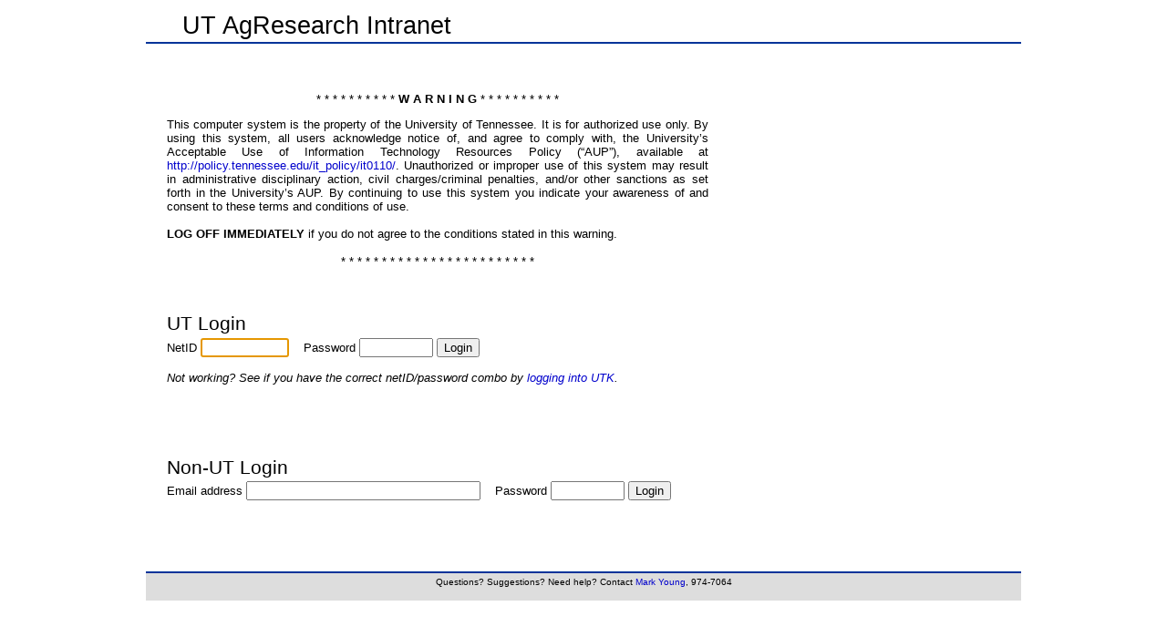

--- FILE ---
content_type: text/html
request_url: https://taes.tennessee.edu/dynamic/default.asp?which=../event/show_locked.asp?target=1267_2
body_size: 2076
content:
<html>
<head>
<link rel="stylesheet" href="../intranet_tableless.css">

<link href="../new.css" rel="stylesheet" type="text/css" />
</head>

<body>

<div class="clearfix" id="wrapper">

<div id="header">
    <table align=center border=0 cellpadding=0 cellspacing=0 width=100%>
        <tr height=10><td colspan=4></td></tr>
        <tr valign=top> 
            <td width=40></td>
            <td align=left>
                <h1 style="margin: 5px 0px 5px 0px">UT AgResearch Intranet</h1>
            </td>
            <td valign=bottom></td>
            <td></td>
        </tr>
        <tr>
            <td colspan=4 height=2 bgcolor="#003399"><spacer type="block" width="1" height="1"></td>
        </tr>
    </table>
</div>

<div id="content">
    <br><br>
    
        

		<table width=600 align=center><tr><td>
        
            <div style="text-align:center;margin:0in 0in 0pt;">* * * * * * * * * * <b>W A R N I N G</b> * * * * * * * * * * </div>
            <div style="text-align:justify;margin:10pt 0in;">This computer system is the property of the University of Tennessee. 
            It is for authorized use only. By using this system, all users acknowledge notice of, and agree to comply with, the University�s Acceptable 
            Use of Information Technology Resources Policy (�AUP�), available at <a href="http://policy.tennessee.edu/it_policy/it0110/">
            http://policy.tennessee.edu/it_policy/it0110/</a>. Unauthorized or improper use of this system may result in administrative disciplinary action, 
            civil charges/criminal penalties, and/or other sanctions as set forth in the University�s AUP. By continuing to use this system you indicate 
            your awareness of and consent to these terms and conditions of use. </div>
            <div style="margin:10pt 0in;line-height:13.5pt"><b>LOG OFF IMMEDIATELY</b> if you do not agree to the conditions stated in this warning. </div>
            <div style="text-align:center;margin:0in 0in 0pt;">* * * * * * * * * * * * * * * * * * * * * * * * </div>
            <br><br>
        
			<h3>UT Login</h3>
			<FORM ACTION="../login_LDAP.asp?which=../event/show_locked.asp?target=1267_2" name=theForm id=theForm METHOD="post">
				<INPUT TYPE="hidden" name=editEntity VALUE=''>
				<INPUT TYPE="hidden" name=cameFrom VALUE=''>
		<!--	<font color=red><b>Maintenance underway; please try back later.</b></font> -->
				<TABLE BORDER=0 cellpadding=0 cellspacing=0>
					<TR valign=bottom>
						<TD ALIGN=left>
						NetID <INPUT TYPE="user" size=10 NAME=user> &nbsp;&nbsp;
						Password <INPUT TYPE="password" size=8 NAME="password">
						<INPUT TYPE="submit" name=action VALUE='Login'><br><br>
						<i>Not working? See if you have the correct netID/password combo by 
						<a href="https://ds.utk.edu/passwords/enable.asp">logging into UTK</a>.<br>
<!--                        Still issues? <a href="http://AgResearch.tennessee.edu/dynamic/default.asp">Try here</a>. -->
                        </i>
					</TR>
				</TABLE>
			</FORM>
		<br><br><br><br>
		<h3>Non-UT Login</h3>
		<FORM ACTION="../non_LDAP_response.asp?which=../event/show_locked.asp?target=1267_2" METHOD="post">
				<INPUT TYPE="hidden" name=cameFrom VALUE=''>
		<!-- <font color=red><b>Maintenance underway; please try back later.</b></font> --> 
			<TABLE BORDER=0 cellpadding=0 cellspacing=0>
				<TR valign=bottom>
					<TD ALIGN=left>Email address <INPUT TYPE="user" size=30 NAME=user> &nbsp;&nbsp;
					Password <INPUT TYPE="password" size=8 NAME="password">
					<INPUT TYPE="submit" name=action VALUE='Login'></TD>
					</tr>
			</TABLE>
		</FORM>
        
        
		<SCRIPT LANGUAGE=JAVASCRIPT><!--
		document.theForm.user.focus();
		//--></SCRIPT>
		</td></tr></table>		
	
</div>

<div id="footer">
    <br><br><br><br><br>
    <table width=960 border="0" bgcolor="#dddddd" align=center cellpadding="0" cellspacing="0">
        <tr>
            <td height=2 bgcolor="#003399"><spacer type="block" width="1" height="1"></td>
        </tr>
        <tr>
            <td height=4><spacer type="block" width="1" height="1"></td>
        </tr>
        <tr> 
            <td align=center><font size="1" face="Verdana, Arial, Helvetica, sans-serif"> 
            Questions? Suggestions? Need help? Contact <a href=mailto:jmyoung@utk.edu>Mark Young</a>, 974-7064 
            </font>
            </td>
        </tr>
        <tr>
            <td height=10>&nbsp;</td>
        </tr>
    </table>
</div>

</div>

</body>
</html>



--- FILE ---
content_type: text/css
request_url: https://taes.tennessee.edu/intranet_tableless.css
body_size: 1003
content:
body, html {
    FONT-FAMILY: Verdana, Arial, Helvetica;
    FONT-SIZE: 10pt;
	margin: 0;
	padding: 0px;
	text-align: center;
}
#wrapper {
	border-left-color: #003399;
	border-left-width: 2px;
	margin-left: auto;	/* To center the outer div */
	margin-right: auto;   /* To center the outer div */
	padding: 0px;
	width: 960px;
}
#footer {
	margin: 0;
	padding: 0px;
	float: left;
 	text-align: left;
	width: 960px;
}
#header {
	background-color: #ffffff;
	text-align: center;
	margin: 0px;
	padding: 0px;
	width: 960px;
}
DIV{
	-moz-box-sizing:border-box;
	box-sizing:border-box;
	margin:0;
	padding:0;
}
#content {
	margin: 20px;
	margin-bottom: 0px;
 	text-align: left;
	width: 920px;
}
form {
	margin: 0px;
	padding: 0px;
}
CODE
{
    BACKGROUND: #cccccc;
    FONT-FAMILY: Arial, Helvetica;
    FONT-SIZE: 8pt
}
PRE
{
    BACKGROUND: #ffffff
}
H1
{
    FONT-FAMILY: Arial, Helvetica;
	font-size: 18pt;
	font-weight: lighter; 
	margin: 15px 0px 10px 0px;
}
H2
{
    FONT-FAMILY: Arial, Helvetica;
	font-size: 14pt;
	font-weight: lighter; 
	margin: 10px 0px 20px 0px;
	text-align:center;
}
H3
{
    FONT-FAMILY: Arial, Helvetica;
	font-size: 12pt;
	margin: 5px 0px 5px 0px;
}
H4
{
    FONT-FAMILY: Arial, Helvetica;
	font-size: 10pt;
	margin: 5px 0px 2px 0px;
}
H5
{
    FONT-FAMILY: Arial, Helvetica
; text-align: center; padding-top: 5px
; font-size: 10pt; font-weight: lighter
; color: #003300; font-style: italic
}
H6
{
    FONT-FAMILY: Arial, Helvetica
; text-align: center
; color: #003300
; font-size: 12px
; padding-top: 0px; padding-bottom: 0px
; margin-top: 0px; margin-bottom: 5px
; font-weight: lighter
}
HR{
	margin: 0px;
	padding: 0px;
}
TABLE
{
	margin: 0px;
	padding: 0px;
    FONT-FAMILY: Verdana, Arial, Helvetica;
    FONT-SIZE: 10pt;
}
INPUT
{
    FONT-FAMILY: Verdana, Arial, Helvetica;
    FONT-SIZE: 10pt
}
TEXTAREA
{
    FONT-FAMILY: Verdana, Arial, Helvetica;
    FONT-SIZE: 10pt
}
SELECT
{
    FONT-FAMILY: Verdana, Arial, Helvetica;
    FONT-SIZE: 10pt
}
a:link {  font-weight: normal; color: #0000cc; text-decoration: none}
a:visited {  color: #0000cc; font-weight: normal; text-decoration: none}
a:hover {  font-weight: normal; color: #0000cc; text-decoration: underline}
a:active {  font-weight: normal; color: #0000cc; text-decoration: none}

img.left {
float: left;
margin-right: 7px;
margin-bottom: 3px;
border: 4px double #666;
}

ul {  
padding-top: 0px;
padding-bottom: 0px;
margin-top: 0px;
margin-bottom: 0px;
}

li {  padding-top: 3px}
.smallboxes {  height: 18px; font-size: 11px}
.mast {padding-top: 15px; padding-bottom: 0px; margin-top: 0px; margin-bottom: 0px; line-height: 0.8}
.mast2 {padding-left: 3px; padding-top: 0px; padding-bottom: 0px; margin-top: 0px; margin-bottom: 0px; line-height: 0.85}



--- FILE ---
content_type: text/css
request_url: https://taes.tennessee.edu/new.css
body_size: 2653
content:
/* CSS Document */

/* 	This document (new.css) is adapted from (blue.css), one of the standard design templates created by UT's Office of Creative Services. It is a secondary style sheet and is intended to work in combination with global.css.*/

	
/* HEADER */

h1 {
	/* Styles the main heading.  NOTE: Each page should have only one H1 */
	font-size: 2em;
	line-height: 1em;
	/*border-bottom: 1px solid #aaaaaa;*/
	margin: 1.5em 0em 0.5em 0em;
	font-weight: lighter;
	}
h3 {
	font-size: 1.6em;
	line-height: 1;
	/*border-bottom: 1px solid #aaaaaa;*/
	margin: 1em 0em 0.2em 0em;
	font-weight: lighter;
	}
	
.cloud {
	line-height: 1;
	}

	
/* MAIN CONTENT AREA */

#content-outer {
	/* Establishes the width of the Content area and styles it */
	/* different-content-outer.gif is a background image that is being repeated horizontally.  It creates the dark-to-light blue gradient */
	background:  #ffffff url(../images/blue-content-outer.gif) repeat-x center top;
	}
	
#main-content {
	/* Establishes the width of the main content area.  The div is 680 pixels wide because there is 20 pixels of padding on the right and left (20 + 680 + 20 = 720).  I didn't specify the left padding because the div is floating to the right (see global.css) */
	padding: 1em 15px 0em 0px;
	width: 690px;
/*	font-size: 1.0em;  */
	font-size: 12px; 
	}
#main-content table {
	cellpadding: 10px;
/*	font-size: 1.0em; */
	line-height: 1.4em;
	}
#main-content p {
	/* Styles everything within p tags <p> . . . </p> */
	font-size: 1.1em;
	line-height: 1.4em;
	margin: 1.5em 0;
	}
#main-content h2 {
	color: #bf4d02;
	font-family: "trebuchet MS", Verdana, Arial, Helvetica, sans-serif;
	font-size: 1.8em;
	line-height: .9em;
	/*border-bottom: 1px solid #aaaaaa;*/
	margin: 1.25em 0em 0.4em 0em;
	font-weight: lighter;
	/* Styles all Heading 2s in the main content area. Use H2 for the main subheads in your content */
	/*font-size: 1.5em;
	line-height: 1.2em;
	margin: 1.6em 0em -0.4em 0em;
	color: #5c801c;
	font-weight: lighter; */
	}
#main-content h4 {
	/* Styles all Heading 3s in the main content area. Use H3 for the sub-subheads in your content. For example, use H3 to title a small ordered list that is found under a main subhead (H2) */
	font-size: 1.4em;
	line-height: 1em;
	margin: .75em 0em 0em 0em;
	}
#main-content a {
	/* Styles all links in the main content area. */
	color: #4c617e;
	text-decoration: underline;
	}
#main-content a:hover {
	color: #bf4d02;
	}
#main-content ul {
	/* Styles all unordered lists in the main content area */
	padding-left: 15px;
	margin-left: 15px;
	}
#main-content ul li {
	font-size: 10pt;
	line-height: 1.636em;
	}
#main-content ol {
	/* Styles all ordered lists in the main content area */
	padding-left: 15px;
	margin-left: 15px;
	}
#main-content ol li {
	font-size: 1.1em;
	line-height: 1.636em;
	}


.media_blurb { 
	/* Block of text that accompanies thumbnails of videos, news items, events, websites, etc. */
	font-size: 11px; 
	}


	/* LEFT MENU */
	
#left-menu {
	/* 3/23/15 corrected bizarreness (see next comment) below where a 30K pixel padding caused a 25 page printout !!!!!! JBL  */
	/* left-menu styles the main menu column, including the font size. NOTE: The padding- and margin-bottoms are a trick that extends the left menu the full length of the page (assuming the page isn't longer than 30,000 pixels) regardless of the length of the main content area  */
	width: 240px;
	text-align: left;
	font-size: 1.3em;
	padding-bottom: 10px;
	margin-bottom: -10px;
	background-color: #e8eef5;
	}
#left-menu h2 {
	/* The template includes several headings (H2s) that do not display in standard browsers.  They improve site accessibility by titling lists of links -- for example, the list of Frequently Used Tools in the header. NOTE: This expalins why there is not a standard H2 style.  Rather, H2 is styled for different purposes in different divs */
	display: none;
	}
#left-menu ul li a {
	/* Styles the Major Link Buttons.  NOTE: This is where you would adjust the STATIC color of the MAJOR Link button.  To do so, simply change the hexadecimal value of "background-color" */
	list-style: none;
	color: #ffffff;
	display: block;
	width: 210px;
	background-color: #4c617e;
	padding: .7em 15px;
	border-bottom: #000000 1px solid;
	}
#left-menu ul li a:hover {
	/* Styles the Major Link Buttons.  NOTE: This is where you would adjust the HOVER color of the MAJOR Link button.  To do so, simply change the hexadecimal value of "background-color" */
	list-style: none;
	color: #4c617e;
	display: block;
	width: 210px;
	background-color: #e8eef5;
	}
#left-menu ul li ul li a {
	/* Styles the Major Link Buttons.  NOTE: This is where you would adjust the STATIC color of the MINOR Link button.  To do so, simply change the hexadecimal value of "background-color" */
	list-style: none;
	color: #ffffff;
	display: block;
	width: 210px;
	background-color: #a3d643;
	border-bottom: #5c801c 1px solid;
	}
#left-menu ul li ul li a:hover {
	/* Styles the Major Link Buttons.  NOTE: This is where you would adjust the HOVER color of the MINOR Link button.  To do so, simply change the hexadecimal value of "background-color" */
	list-style: none;
	color: #7ba925;
	display: block;
	width: 210px;
	background-color: #e7f1ce;
	}

	
	
	
#left-text {

	width: 210px;
	text-align: left;
	font-face: Verdana;
	padding-left: 20px;
	background-color: #e8eef5;
	}
		
#left-text a {
	/* Styles all links in the main content area. */
	line-height: 1.4em;
	color: #4c617e;
	text-decoration: underline;
	}
#left-text a:hover {
	line-height: 1.4em;
	color: #bf4d02;
	}
#left-text h3 {
	color: #bf4d02;
	font-family: "trebuchet MS", Verdana, Arial, Helvetica, sans-serif;
	font-size: 2em;
	line-height: .9em;
	/*border-bottom: 1px solid #aaaaaa;*/
	margin: 1em 0em 0.5em 0em;
	font-weight: lighter;
	}

	
	/* COLUMN THAT MERGES MAIN LEFT AND MIDDLE COLUMNS */
	
#main-twocol {
	/* Establishes the width of main-twocol */
	width: 439px;
	padding-right: 20px;
	border-right: 1px dotted #999999;
	}
	

	/* MAIN LEFT COLUMN */
	
#main-left {
	/* Establishes the width of main-left */
	text-align: left;
	width: 209px;
	}
	
	
	/* MAIN MIDDLE COLUMN */
	
#main-middle {
	/* Establishes the width of main-middle and creates the dotted border that separates it from the main-right column */
	text-align: left;
	width: 209px;
	padding-left: 20px;
	}
	
	
	/* MAIN RIGHT COLUMN */
	
#main-right {
	/* Establishes the width of main-right */
	text-align: left;
	width: 200px;
	}

#gallery-left {
	/* Establishes the width of gallery-left */
	text-align: left;
	width: 330px;
	}
	
#gallery-right {
	/* Establishes the width of gallery-right */
	text-align: left;
	width: 330px;
	padding-left: 20px;
	}

#footer-grey-inner {
	/* Establishes the width of the grey footer and styles it */
	width: 930px;
	margin: 0 auto;
	color: #dddddd;
	line-height: 18px;
	font-size: 1.1em;
	text-align: left;
	padding: 5px 5px 15px 5px;
	}
	
	/* CSS Document */	